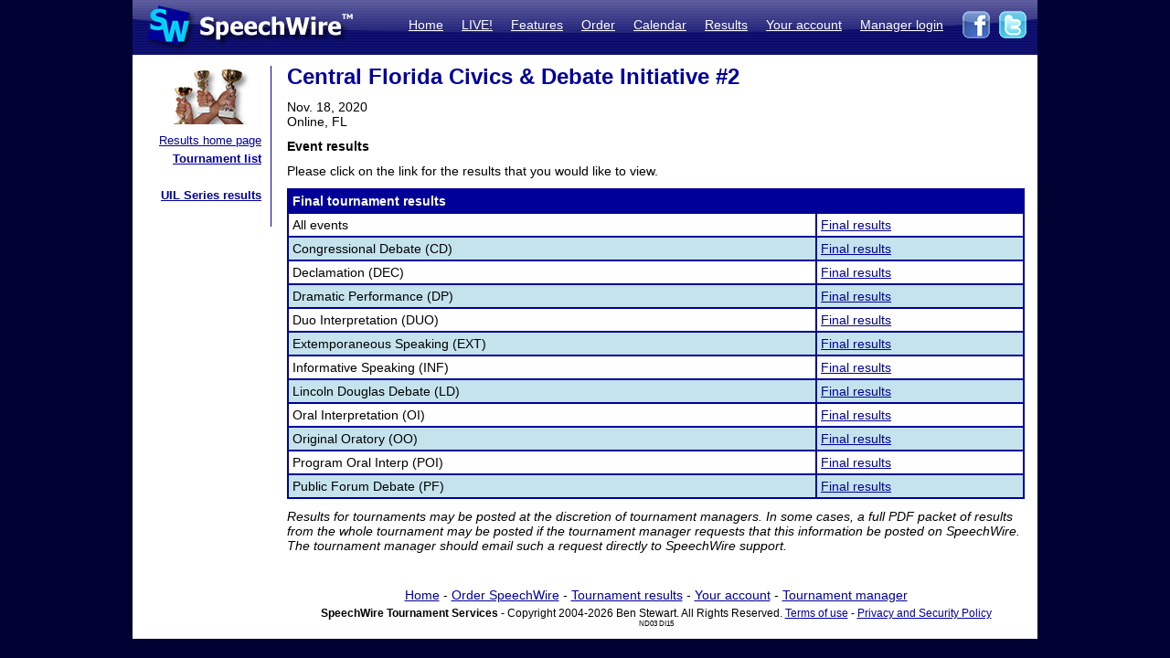

--- FILE ---
content_type: text/html; charset=UTF-8
request_url: https://postings.speechwire.com/r-tournament.php?tournid=10346
body_size: 8215
content:
<!DOCTYPE html PUBLIC "-//W3C//DTD XHTML 1.0 Transitional//EN" "http://www.w3.org/TR/xhtml1/DTD/xhtml1-transitional.dtd">
<html xmlns="http://www.w3.org/1999/xhtml">
<head>
<meta http-equiv="Content-Type" content="text/html; charset=iso-8859-1" />
<META NAME="Keywords" CONTENT="speechwire, speech tournament, speech tournament software, speech team, debate team, debate tournament, debate tournament software, forensics tournament software, congress tournament software, speechwire tournament services, speech, tournament services, forensics, forensics software, ie tournament, forensics scheduling, speech tournament scheduling, speech tournament manager, tournament software, speech tournament website, tournament website, individual events, tournament, speech tournament, speech software, individual events software, stew unit productions, individual events tournament, ben stewart, speech team software, stewart softworks, stewart, espeech.net, espeech, speechtournament, benjamin stewart">
<META NAME="Description" CONTENT="SpeechWire Tournament Services is comprehensive speech tournament sofware and debate tournament software, including registration, scheduling or pairing, tabulation and results posting. SpeechWire services run all types of forensics, including speech, debate and congress, across the United States.">
<meta name="robots" content="index,follow"><title>SpeechWire Tournament Services - Forensics Tournament Software - Speech, Debate, Congress</title>
<link href="/su-1.css" rel="stylesheet" type="text/css" />
<link href="/sw4.css" rel="stylesheet" type="text/css" />
<link rel="shortcut icon" href="tabroom/images/favicon-32.ico" type="image/x-icon" />
<style type="text/css">


td img {display: block;}
html,body {
		margin: 0px;
		padding: 0px;
		border: none;
		border-collapse: collapse;
	}
	#fullsize {
		border: none;
		padding: 0px;
		border-collapse: collapse;
	}
</style>
</head>
<body style="background-color: #000033;">
<table width='990px' align="center" id="fullsize">
<tr>
<td class='centered' id="fullsize" width="245px">
  <a href="http://www.speechwire.com/index.php"><img src="/images/header-2011-logo.jpg" border="0" /></a>
</td>
<td class='centered' id="fullsize" style="background:url(/images/header-2011-back.jpg); text-align: right; vertical-align:middle;" width="745px">
  <table align="right">
  <tr>
  <td style="padding-bottom: 5px;">
  <a class='whitelink' href="https://www.speechwire.com/index.php">Home</a>&nbsp;&nbsp;&nbsp;&nbsp;
  <a class='whitelink' href="https://www.speechwire.com/c-subscribe.php">LIVE!</a>&nbsp;&nbsp;&nbsp;&nbsp;
  <a class='whitelink' href="https://www.speechwire.com/p-features.php">Features</a>&nbsp;&nbsp;&nbsp;&nbsp;
  <a class='whitelink' href="https://www.speechwire.com/p-order.php">Order</a>&nbsp;&nbsp;&nbsp;&nbsp;
  <a class='whitelink' href="https://postings.speechwire.com/p-calendar.php">Calendar</a>&nbsp;&nbsp;&nbsp;&nbsp;
  <a class='whitelink' href="https://postings.speechwire.com/r-index.php">Results</a>&nbsp;&nbsp;&nbsp;&nbsp;
  <a class='whitelink' href="https://www.speechwire.com/c-index.php">Your account</a>&nbsp;&nbsp;&nbsp;&nbsp;
  <a class='whitelink' href="https://manage.speechwire.com/">Manager login</a>&nbsp;&nbsp;&nbsp;&nbsp;
  </td>
  <td>
  <a href="http://www.facebook.com/SpeechWire" target="_blank"><img src="/images/fb-2011.gif" border="0" style="display: inline;" /></a>&nbsp;
  <a href="http://www.twitter.com/SpeechWire" target="_blank"><img src="/images/tw-2011.gif" border="0" style="display: inline;" /></a>&nbsp;&nbsp;
  </td>
  </tr>
  </table>
</td>
</tr>
</table>
<table width='990px' align="center" id="fullsize">
<tr>
<td style="background-color: white; vertical-align:top;padding-top:10px;padding-bottom:20px;">

<table>
<tr>

<td width='128' valign="top" class='navbar' style="background-color: white; padding-left:10px;padding-right:10px;padding-bottom:10px;border-right: 1px solid #000099;">
	<table width='128' class='navbar'>
    <tr>
	
    
	<td class='navbar' width="128px">
    <img src="/images/newmenu-results.jpg" width="128px" height="64px" align="center" />	</td>
    </tr>
    
    <tr>
    <td class='navbar navbartext' style="background-color: white;" width='128px'>
    <a href='/r-index.php'>Results home page</a><br>
		<strong><a href='/r-tournamentlist.php'>Tournament list</a></strong><br />
		<br>
		<strong><a href='/r-uil.php'>UIL Series results</a></strong>    </td>
    </tr>
    </table>

</td>

</tr>
</table>

</td>
<td width='820px' valign='top' style='padding-left: 14px; padding-top: 10px; padding-right: 14px; background-color: white; border: 0px; border-collapse: collapse;'>
<p class="pagetitle">Central Florida Civics & Debate Initiative #2</p>
<p>Nov. 18, 2020<br />Online, FL</p><p><strong>Event results</strong></p><p>Please click on the link for the results that you would like to view.</p><p><table class="dd" width="100%"><tr class='tableheader'><td class='dd bordered' colspan='2'>Final tournament results</td></tr><tr><td class='dd'>All events </td><td class='dd'><a href='r-results.php?tournid=10346&groupingid=0&round=F'>Final results</a></td></tr><tr class = 'tar'><td class='dd'>Congressional Debate (CD)</td><td class='dd'><a href='r-results.php?tournid=10346&groupingid=30&round=F'>Final results</a></td></tr><tr><td class='dd'>Declamation (DEC)</td><td class='dd'><a href='r-results.php?tournid=10346&groupingid=31&round=F'>Final results</a></td></tr><tr class = 'tar'><td class='dd'>Dramatic Performance (DP)</td><td class='dd'><a href='r-results.php?tournid=10346&groupingid=32&round=F'>Final results</a></td></tr><tr><td class='dd'>Duo Interpretation (DUO)</td><td class='dd'><a href='r-results.php?tournid=10346&groupingid=34&round=F'>Final results</a></td></tr><tr class = 'tar'><td class='dd'>Extemporaneous Speaking (EXT)</td><td class='dd'><a href='r-results.php?tournid=10346&groupingid=8&round=F'>Final results</a></td></tr><tr><td class='dd'>Informative Speaking (INF)</td><td class='dd'><a href='r-results.php?tournid=10346&groupingid=12&round=F'>Final results</a></td></tr><tr class = 'tar'><td class='dd'>Lincoln Douglas Debate (LD)</td><td class='dd'><a href='r-results.php?tournid=10346&groupingid=4&round=F'>Final results</a></td></tr><tr><td class='dd'>Oral Interpretation (OI)</td><td class='dd'><a href='r-results.php?tournid=10346&groupingid=35&round=F'>Final results</a></td></tr><tr class = 'tar'><td class='dd'>Original Oratory (OO)</td><td class='dd'><a href='r-results.php?tournid=10346&groupingid=36&round=F'>Final results</a></td></tr><tr><td class='dd'>Program Oral Interp (POI)</td><td class='dd'><a href='r-results.php?tournid=10346&groupingid=37&round=F'>Final results</a></td></tr><tr class = 'tar'><td class='dd'>Public Forum Debate (PF)</td><td class='dd'><a href='r-results.php?tournid=10346&groupingid=33&round=F'>Final results</a></td></tr></table></p><p><i>Results for tournaments may be posted at the discretion of tournament managers. In some cases, a full PDF packet of results from the whole tournament may be posted if the tournament manager requests that this information be posted on SpeechWire. The tournament manager should email such a request directly to SpeechWire support.</i></p>

<div align="center" style="text-align: center; padding-top: 16px;">
<div style='margin-bottom: 5px;'><a href='https://www.speechwire.com/'>Home</a> - <a href='https://www.speechwire.com/p-order.php'>Order SpeechWire</a> - <a href='https://postings.speechwire.com/r-index.php'>Tournament results</a> - <a href='https://www.speechwire.com/c-index.php'>Your account</a> - <a href='https://manage.speechwire.com/'>Tournament manager</a></div>
		<div class='smalltext' style='margin: 0px;'><strong>SpeechWire Tournament Services</strong> - Copyright 2004-2026 Ben Stewart. All Rights Reserved. <a href='https://www.speechwire.com/p-terms-of-use.php'>Terms of use</a> - <a href='https://www.speechwire.com/p-privacy-security-policy.php'>Privacy and Security Policy</a></div>
 <span style='font-size: 8px;'> ND03 DI15</span>

</div>
</p>
</td>
</tr>

</table>
</body>
</html>
